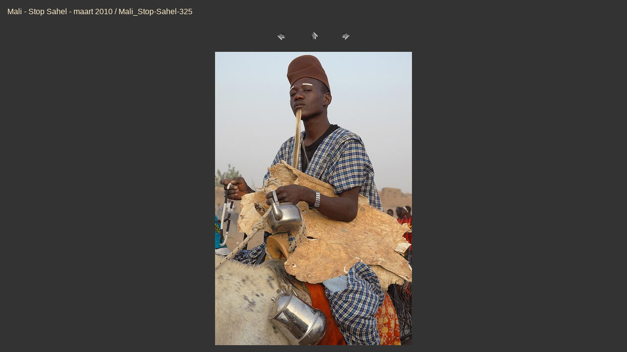

--- FILE ---
content_type: text/html
request_url: http://mauricevanmeteren.nl/Mali/pages/Mali_Stop-Sahel-325.html
body_size: 562
content:
<HTML>
	<HEAD>

		<TITLE>Mali_Stop-Sahel-325</TITLE>
		<META http-equiv="Content-Type" content="text/html; charset=iso-8859-1">
	</HEAD>

<BODY bgcolor=#333333 text=#FFEFCC link=#FFEFCC vlink=#FFEFCC alink=#FFCE62>

<TABLE border="0" cellpadding="5" cellspacing="2" width="100%" bgcolor=#333333>
<TR>
	<TD><FONT size=3 face=Arial>Mali - Stop Sahel - maart 2010  / Mali_Stop-Sahel-325
		</FONT>
	</TD>
</TR>
</TABLE>

<P><CENTER>
<TABLE border="0" cellpadding="0" cellspacing="2" width="200">
<TR>
	<TD width="80" align="center"><A href="Mali_Stop-Sahel-321.html"><IMG src="../images/previous.gif" height="30" width="30" border="0" alt="Previous"></A></TD>
	<TD width="80" align="center"><A href="../Mali_Stop-Sahel.html#85"><IMG src="../images/home.gif" height="30" width="30" border="0" alt="Home"></A></TD>
	<TD width="80" align="center"><A href="Mali_Stop-Sahel-327.html"><IMG src="../images/next.gif" height="30" width="30" border="0" alt="Next"></A></TD>
</TR>
</TABLE>
</CENTER>

<DIV ALIGN=CENTER> 
<P><FONT FACE="Arial, Helvetica, Geneva, Swiss, SunSans-Regular" SIZE="3">

</FONT></P>
</DIV>

<CENTER><A href="Mali_Stop-Sahel-327.html"><IMG src="../images/Mali_Stop-Sahel-325.jpg"   border=0 alt="325"></A></CENTER>

</BODY>

</HTML>
